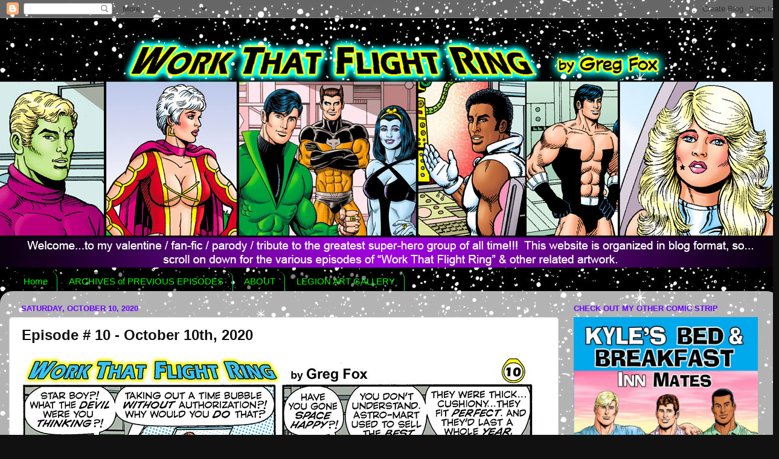

--- FILE ---
content_type: text/html; charset=UTF-8
request_url: https://workthatflightring.blogspot.com/2020/10/episode-10-october-10th-2020.html
body_size: 14896
content:
<!DOCTYPE html>
<html class='v2' dir='ltr' lang='en'>
<head>
<link href='https://www.blogger.com/static/v1/widgets/335934321-css_bundle_v2.css' rel='stylesheet' type='text/css'/>
<meta content='width=1100' name='viewport'/>
<meta content='text/html; charset=UTF-8' http-equiv='Content-Type'/>
<meta content='blogger' name='generator'/>
<link href='https://workthatflightring.blogspot.com/favicon.ico' rel='icon' type='image/x-icon'/>
<link href='https://workthatflightring.blogspot.com/2020/10/episode-10-october-10th-2020.html' rel='canonical'/>
<link rel="alternate" type="application/atom+xml" title="Work That Flight Ring - Atom" href="https://workthatflightring.blogspot.com/feeds/posts/default" />
<link rel="alternate" type="application/rss+xml" title="Work That Flight Ring - RSS" href="https://workthatflightring.blogspot.com/feeds/posts/default?alt=rss" />
<link rel="service.post" type="application/atom+xml" title="Work That Flight Ring - Atom" href="https://www.blogger.com/feeds/7481828015268494543/posts/default" />

<link rel="alternate" type="application/atom+xml" title="Work That Flight Ring - Atom" href="https://workthatflightring.blogspot.com/feeds/1291149602822765684/comments/default" />
<!--Can't find substitution for tag [blog.ieCssRetrofitLinks]-->
<link href='https://blogger.googleusercontent.com/img/b/R29vZ2xl/AVvXsEjPx0JEh9tIFD46aaTKuAHgUaBcKN41Gcik4Z5swhwPuATmtu0GDG4Am3xjx3py3ELFxUJw_PzBWgdfPHeYEjuMv5XwvwmNiL0DO__6rwbzYZLv3sOM69Jhs6LlBjGGxD_SDnxID-eQP6YV/s16000/WTFR-10-sfw42-NEW-WAY-A.jpg' rel='image_src'/>
<meta content='https://workthatflightring.blogspot.com/2020/10/episode-10-october-10th-2020.html' property='og:url'/>
<meta content='Episode # 10 - October 10th, 2020' property='og:title'/>
<meta content='      Check out the 3 links below.... for the Archives of Previous Episodes   to see all the previous episodes of Work That Flight Ring ... ...' property='og:description'/>
<meta content='https://blogger.googleusercontent.com/img/b/R29vZ2xl/AVvXsEjPx0JEh9tIFD46aaTKuAHgUaBcKN41Gcik4Z5swhwPuATmtu0GDG4Am3xjx3py3ELFxUJw_PzBWgdfPHeYEjuMv5XwvwmNiL0DO__6rwbzYZLv3sOM69Jhs6LlBjGGxD_SDnxID-eQP6YV/w1200-h630-p-k-no-nu/WTFR-10-sfw42-NEW-WAY-A.jpg' property='og:image'/>
<title>Work That Flight Ring: Episode # 10 - October 10th, 2020</title>
<style id='page-skin-1' type='text/css'><!--
/*-----------------------------------------------
Blogger Template Style
Name:     Picture Window
Designer: Blogger
URL:      www.blogger.com
----------------------------------------------- */
/* Content
----------------------------------------------- */
body {
font: normal normal 15px Arial, Tahoma, Helvetica, FreeSans, sans-serif;
color: #111111;
background: #111111 url(//4.bp.blogspot.com/-dErtKOPIKYM/WzLMrC7vcrI/AAAAAAAABuE/a0EkbwpBgmo7UiCNqHLC8we6NGZqKFL4wCK4BGAYYCw/s1600/PATTERN-SPACE-20pct-sfw20.jpg) repeat fixed top left;
}
html body .region-inner {
min-width: 0;
max-width: 100%;
width: auto;
}
.content-outer {
font-size: 90%;
}
a:link {
text-decoration:none;
color: #336699;
}
a:visited {
text-decoration:none;
color: #6699cc;
}
a:hover {
text-decoration:underline;
color: #33aaff;
}
.content-outer {
background: transparent none repeat scroll top left;
-moz-border-radius: 0;
-webkit-border-radius: 0;
-goog-ms-border-radius: 0;
border-radius: 0;
-moz-box-shadow: 0 0 0 rgba(0, 0, 0, .15);
-webkit-box-shadow: 0 0 0 rgba(0, 0, 0, .15);
-goog-ms-box-shadow: 0 0 0 rgba(0, 0, 0, .15);
box-shadow: 0 0 0 rgba(0, 0, 0, .15);
margin: 20px auto;
}
.content-inner {
padding: 0;
}
/* Header
----------------------------------------------- */
.header-outer {
background: #0081e5 none repeat-x scroll top left;
_background-image: none;
color: #ffffff;
-moz-border-radius: 0;
-webkit-border-radius: 0;
-goog-ms-border-radius: 0;
border-radius: 0;
}
.Header img, .Header #header-inner {
-moz-border-radius: 0;
-webkit-border-radius: 0;
-goog-ms-border-radius: 0;
border-radius: 0;
}
.header-inner .Header .titlewrapper,
.header-inner .Header .descriptionwrapper {
padding-left: 0;
padding-right: 0;
}
.Header h1 {
font: normal normal 36px Arial, Tahoma, Helvetica, FreeSans, sans-serif;
text-shadow: 1px 1px 3px rgba(0, 0, 0, 0.3);
}
.Header h1 a {
color: #ffffff;
}
.Header .description {
font-size: 130%;
}
/* Tabs
----------------------------------------------- */
.tabs-inner {
margin: .5em 20px 0;
padding: 0;
}
.tabs-inner .section {
margin: 0;
}
.tabs-inner .widget ul {
padding: 0;
background: rgba(0, 0, 0, 0) none repeat scroll bottom;
-moz-border-radius: 0;
-webkit-border-radius: 0;
-goog-ms-border-radius: 0;
border-radius: 0;
}
.tabs-inner .widget li {
border: none;
}
.tabs-inner .widget li a {
display: inline-block;
padding: .5em 1em;
margin-right: .25em;
color: #00ff00;
font: normal normal 15px Arial, Tahoma, Helvetica, FreeSans, sans-serif;
-moz-border-radius: 10px 10px 0 0;
-webkit-border-top-left-radius: 10px;
-webkit-border-top-right-radius: 10px;
-goog-ms-border-radius: 10px 10px 0 0;
border-radius: 10px 10px 0 0;
background: transparent url(https://resources.blogblog.com/blogblog/data/1kt/transparent/black50.png) repeat scroll top left;
border-right: 1px solid #00e563;
}
.tabs-inner .widget li:first-child a {
padding-left: 1.25em;
-moz-border-radius-topleft: 10px;
-moz-border-radius-bottomleft: 0;
-webkit-border-top-left-radius: 10px;
-webkit-border-bottom-left-radius: 0;
-goog-ms-border-top-left-radius: 10px;
-goog-ms-border-bottom-left-radius: 0;
border-top-left-radius: 10px;
border-bottom-left-radius: 0;
}
.tabs-inner .widget li.selected a,
.tabs-inner .widget li a:hover {
position: relative;
z-index: 1;
background: #9966cc url(https://resources.blogblog.com/blogblog/data/1kt/transparent/white80.png) repeat scroll bottom;
color: #6300e5;
-moz-box-shadow: 0 0 3px rgba(0, 0, 0, .15);
-webkit-box-shadow: 0 0 3px rgba(0, 0, 0, .15);
-goog-ms-box-shadow: 0 0 3px rgba(0, 0, 0, .15);
box-shadow: 0 0 3px rgba(0, 0, 0, .15);
}
/* Headings
----------------------------------------------- */
h2 {
font: bold normal 13px Arial, Tahoma, Helvetica, FreeSans, sans-serif;
text-transform: uppercase;
color: #6b00ff;
margin: .5em 0;
}
/* Main
----------------------------------------------- */
.main-outer {
background: transparent url(https://resources.blogblog.com/blogblog/data/1kt/transparent/white80.png) repeat scroll top left;
-moz-border-radius: 20px 20px 0 0;
-webkit-border-top-left-radius: 20px;
-webkit-border-top-right-radius: 20px;
-webkit-border-bottom-left-radius: 0;
-webkit-border-bottom-right-radius: 0;
-goog-ms-border-radius: 20px 20px 0 0;
border-radius: 20px 20px 0 0;
-moz-box-shadow: 0 1px 3px rgba(0, 0, 0, .15);
-webkit-box-shadow: 0 1px 3px rgba(0, 0, 0, .15);
-goog-ms-box-shadow: 0 1px 3px rgba(0, 0, 0, .15);
box-shadow: 0 1px 3px rgba(0, 0, 0, .15);
}
.main-inner {
padding: 15px 20px 20px;
}
.main-inner .column-center-inner {
padding: 0 0;
}
.main-inner .column-left-inner {
padding-left: 0;
}
.main-inner .column-right-inner {
padding-right: 0;
}
/* Posts
----------------------------------------------- */
h3.post-title {
margin: 0;
font: normal bold 24px Arial, Tahoma, Helvetica, FreeSans, sans-serif;
}
.comments h4 {
margin: 1em 0 0;
font: normal bold 24px Arial, Tahoma, Helvetica, FreeSans, sans-serif;
}
.date-header span {
color: #6b00ff;
}
.post-outer {
background-color: #ffffff;
border: solid 1px #dddddd;
-moz-border-radius: 5px;
-webkit-border-radius: 5px;
border-radius: 5px;
-goog-ms-border-radius: 5px;
padding: 15px 20px;
margin: 0 -20px 20px;
}
.post-body {
line-height: 1.4;
font-size: 110%;
position: relative;
}
.post-header {
margin: 0 0 1.5em;
color: #999999;
line-height: 1.6;
}
.post-footer {
margin: .5em 0 0;
color: #999999;
line-height: 1.6;
}
#blog-pager {
font-size: 140%
}
#comments .comment-author {
padding-top: 1.5em;
border-top: dashed 1px #ccc;
border-top: dashed 1px rgba(128, 128, 128, .5);
background-position: 0 1.5em;
}
#comments .comment-author:first-child {
padding-top: 0;
border-top: none;
}
.avatar-image-container {
margin: .2em 0 0;
}
/* Comments
----------------------------------------------- */
.comments .comments-content .icon.blog-author {
background-repeat: no-repeat;
background-image: url([data-uri]);
}
.comments .comments-content .loadmore a {
border-top: 1px solid #33aaff;
border-bottom: 1px solid #33aaff;
}
.comments .continue {
border-top: 2px solid #33aaff;
}
/* Widgets
----------------------------------------------- */
.widget ul, .widget #ArchiveList ul.flat {
padding: 0;
list-style: none;
}
.widget ul li, .widget #ArchiveList ul.flat li {
border-top: dashed 1px #ccc;
border-top: dashed 1px rgba(128, 128, 128, .5);
}
.widget ul li:first-child, .widget #ArchiveList ul.flat li:first-child {
border-top: none;
}
.widget .post-body ul {
list-style: disc;
}
.widget .post-body ul li {
border: none;
}
/* Footer
----------------------------------------------- */
.footer-outer {
color:#cccccc;
background: transparent url(https://resources.blogblog.com/blogblog/data/1kt/transparent/black50.png) repeat scroll top left;
-moz-border-radius: 0 0 20px 20px;
-webkit-border-top-left-radius: 0;
-webkit-border-top-right-radius: 0;
-webkit-border-bottom-left-radius: 20px;
-webkit-border-bottom-right-radius: 20px;
-goog-ms-border-radius: 0 0 20px 20px;
border-radius: 0 0 20px 20px;
-moz-box-shadow: 0 1px 3px rgba(0, 0, 0, .15);
-webkit-box-shadow: 0 1px 3px rgba(0, 0, 0, .15);
-goog-ms-box-shadow: 0 1px 3px rgba(0, 0, 0, .15);
box-shadow: 0 1px 3px rgba(0, 0, 0, .15);
}
.footer-inner {
padding: 10px 20px 20px;
}
.footer-outer a {
color: #99ccee;
}
.footer-outer a:visited {
color: #77aaee;
}
.footer-outer a:hover {
color: #33aaff;
}
.footer-outer .widget h2 {
color: #aaaaaa;
}
/* Mobile
----------------------------------------------- */
html body.mobile {
height: auto;
}
html body.mobile {
min-height: 480px;
background-size: 100% auto;
}
.mobile .body-fauxcolumn-outer {
background: transparent none repeat scroll top left;
}
html .mobile .mobile-date-outer, html .mobile .blog-pager {
border-bottom: none;
background: transparent url(https://resources.blogblog.com/blogblog/data/1kt/transparent/white80.png) repeat scroll top left;
margin-bottom: 10px;
}
.mobile .date-outer {
background: transparent url(https://resources.blogblog.com/blogblog/data/1kt/transparent/white80.png) repeat scroll top left;
}
.mobile .header-outer, .mobile .main-outer,
.mobile .post-outer, .mobile .footer-outer {
-moz-border-radius: 0;
-webkit-border-radius: 0;
-goog-ms-border-radius: 0;
border-radius: 0;
}
.mobile .content-outer,
.mobile .main-outer,
.mobile .post-outer {
background: inherit;
border: none;
}
.mobile .content-outer {
font-size: 100%;
}
.mobile-link-button {
background-color: #336699;
}
.mobile-link-button a:link, .mobile-link-button a:visited {
color: #ffffff;
}
.mobile-index-contents {
color: #111111;
}
.mobile .tabs-inner .PageList .widget-content {
background: #9966cc url(https://resources.blogblog.com/blogblog/data/1kt/transparent/white80.png) repeat scroll bottom;
color: #6300e5;
}
.mobile .tabs-inner .PageList .widget-content .pagelist-arrow {
border-left: 1px solid #00e563;
}

--></style>
<style id='template-skin-1' type='text/css'><!--
body {
min-width: 1290px;
}
.content-outer, .content-fauxcolumn-outer, .region-inner {
min-width: 1290px;
max-width: 1290px;
_width: 1290px;
}
.main-inner .columns {
padding-left: 0px;
padding-right: 350px;
}
.main-inner .fauxcolumn-center-outer {
left: 0px;
right: 350px;
/* IE6 does not respect left and right together */
_width: expression(this.parentNode.offsetWidth -
parseInt("0px") -
parseInt("350px") + 'px');
}
.main-inner .fauxcolumn-left-outer {
width: 0px;
}
.main-inner .fauxcolumn-right-outer {
width: 350px;
}
.main-inner .column-left-outer {
width: 0px;
right: 100%;
margin-left: -0px;
}
.main-inner .column-right-outer {
width: 350px;
margin-right: -350px;
}
#layout {
min-width: 0;
}
#layout .content-outer {
min-width: 0;
width: 800px;
}
#layout .region-inner {
min-width: 0;
width: auto;
}
body#layout div.add_widget {
padding: 8px;
}
body#layout div.add_widget a {
margin-left: 32px;
}
--></style>
<style>
    body {background-image:url(\/\/4.bp.blogspot.com\/-dErtKOPIKYM\/WzLMrC7vcrI\/AAAAAAAABuE\/a0EkbwpBgmo7UiCNqHLC8we6NGZqKFL4wCK4BGAYYCw\/s1600\/PATTERN-SPACE-20pct-sfw20.jpg);}
    
@media (max-width: 200px) { body {background-image:url(\/\/4.bp.blogspot.com\/-dErtKOPIKYM\/WzLMrC7vcrI\/AAAAAAAABuE\/a0EkbwpBgmo7UiCNqHLC8we6NGZqKFL4wCK4BGAYYCw\/w200\/PATTERN-SPACE-20pct-sfw20.jpg);}}
@media (max-width: 400px) and (min-width: 201px) { body {background-image:url(\/\/4.bp.blogspot.com\/-dErtKOPIKYM\/WzLMrC7vcrI\/AAAAAAAABuE\/a0EkbwpBgmo7UiCNqHLC8we6NGZqKFL4wCK4BGAYYCw\/w400\/PATTERN-SPACE-20pct-sfw20.jpg);}}
@media (max-width: 800px) and (min-width: 401px) { body {background-image:url(\/\/4.bp.blogspot.com\/-dErtKOPIKYM\/WzLMrC7vcrI\/AAAAAAAABuE\/a0EkbwpBgmo7UiCNqHLC8we6NGZqKFL4wCK4BGAYYCw\/w800\/PATTERN-SPACE-20pct-sfw20.jpg);}}
@media (max-width: 1200px) and (min-width: 801px) { body {background-image:url(\/\/4.bp.blogspot.com\/-dErtKOPIKYM\/WzLMrC7vcrI\/AAAAAAAABuE\/a0EkbwpBgmo7UiCNqHLC8we6NGZqKFL4wCK4BGAYYCw\/w1200\/PATTERN-SPACE-20pct-sfw20.jpg);}}
/* Last tag covers anything over one higher than the previous max-size cap. */
@media (min-width: 1201px) { body {background-image:url(\/\/4.bp.blogspot.com\/-dErtKOPIKYM\/WzLMrC7vcrI\/AAAAAAAABuE\/a0EkbwpBgmo7UiCNqHLC8we6NGZqKFL4wCK4BGAYYCw\/w1600\/PATTERN-SPACE-20pct-sfw20.jpg);}}
  </style>
<link href='https://www.blogger.com/dyn-css/authorization.css?targetBlogID=7481828015268494543&amp;zx=f8f93464-8ab7-48af-9b9a-022f73ede79f' media='none' onload='if(media!=&#39;all&#39;)media=&#39;all&#39;' rel='stylesheet'/><noscript><link href='https://www.blogger.com/dyn-css/authorization.css?targetBlogID=7481828015268494543&amp;zx=f8f93464-8ab7-48af-9b9a-022f73ede79f' rel='stylesheet'/></noscript>
<meta name='google-adsense-platform-account' content='ca-host-pub-1556223355139109'/>
<meta name='google-adsense-platform-domain' content='blogspot.com'/>

</head>
<body class='loading variant-open'>
<div class='navbar section' id='navbar' name='Navbar'><div class='widget Navbar' data-version='1' id='Navbar1'><script type="text/javascript">
    function setAttributeOnload(object, attribute, val) {
      if(window.addEventListener) {
        window.addEventListener('load',
          function(){ object[attribute] = val; }, false);
      } else {
        window.attachEvent('onload', function(){ object[attribute] = val; });
      }
    }
  </script>
<div id="navbar-iframe-container"></div>
<script type="text/javascript" src="https://apis.google.com/js/platform.js"></script>
<script type="text/javascript">
      gapi.load("gapi.iframes:gapi.iframes.style.bubble", function() {
        if (gapi.iframes && gapi.iframes.getContext) {
          gapi.iframes.getContext().openChild({
              url: 'https://www.blogger.com/navbar/7481828015268494543?po\x3d1291149602822765684\x26origin\x3dhttps://workthatflightring.blogspot.com',
              where: document.getElementById("navbar-iframe-container"),
              id: "navbar-iframe"
          });
        }
      });
    </script><script type="text/javascript">
(function() {
var script = document.createElement('script');
script.type = 'text/javascript';
script.src = '//pagead2.googlesyndication.com/pagead/js/google_top_exp.js';
var head = document.getElementsByTagName('head')[0];
if (head) {
head.appendChild(script);
}})();
</script>
</div></div>
<div class='body-fauxcolumns'>
<div class='fauxcolumn-outer body-fauxcolumn-outer'>
<div class='cap-top'>
<div class='cap-left'></div>
<div class='cap-right'></div>
</div>
<div class='fauxborder-left'>
<div class='fauxborder-right'></div>
<div class='fauxcolumn-inner'>
</div>
</div>
<div class='cap-bottom'>
<div class='cap-left'></div>
<div class='cap-right'></div>
</div>
</div>
</div>
<div class='content'>
<div class='content-fauxcolumns'>
<div class='fauxcolumn-outer content-fauxcolumn-outer'>
<div class='cap-top'>
<div class='cap-left'></div>
<div class='cap-right'></div>
</div>
<div class='fauxborder-left'>
<div class='fauxborder-right'></div>
<div class='fauxcolumn-inner'>
</div>
</div>
<div class='cap-bottom'>
<div class='cap-left'></div>
<div class='cap-right'></div>
</div>
</div>
</div>
<div class='content-outer'>
<div class='content-cap-top cap-top'>
<div class='cap-left'></div>
<div class='cap-right'></div>
</div>
<div class='fauxborder-left content-fauxborder-left'>
<div class='fauxborder-right content-fauxborder-right'></div>
<div class='content-inner'>
<header>
<div class='header-outer'>
<div class='header-cap-top cap-top'>
<div class='cap-left'></div>
<div class='cap-right'></div>
</div>
<div class='fauxborder-left header-fauxborder-left'>
<div class='fauxborder-right header-fauxborder-right'></div>
<div class='region-inner header-inner'>
<div class='header section' id='header' name='Header'><div class='widget Header' data-version='1' id='Header1'>
<div id='header-inner'>
<a href='https://workthatflightring.blogspot.com/' style='display: block'>
<img alt='Work That Flight Ring' height='393px; ' id='Header1_headerimg' src='https://blogger.googleusercontent.com/img/b/R29vZ2xl/AVvXsEjcJ4TWLyPSXjSDgGsTqFDMX8tGKaUHFcaVSzz_ReFhTkAKbvdnRVvE9bMU17KNHAOPh7aTqbx74xVpw52BjxEkUdJPY7R7YTQpkkjXUTG-OJIVbBnKlWni3K-Zqcp0HQe6dl9CQHlzJigB/s1600/WTFR-BlogBanner-2018-SUMMER-2-ALT-B--SFW61.jpg' style='display: block' width='1290px; '/>
</a>
</div>
</div></div>
</div>
</div>
<div class='header-cap-bottom cap-bottom'>
<div class='cap-left'></div>
<div class='cap-right'></div>
</div>
</div>
</header>
<div class='tabs-outer'>
<div class='tabs-cap-top cap-top'>
<div class='cap-left'></div>
<div class='cap-right'></div>
</div>
<div class='fauxborder-left tabs-fauxborder-left'>
<div class='fauxborder-right tabs-fauxborder-right'></div>
<div class='region-inner tabs-inner'>
<div class='tabs section' id='crosscol' name='Cross-Column'><div class='widget PageList' data-version='1' id='PageList1'>
<h2>Pages</h2>
<div class='widget-content'>
<ul>
<li>
<a href='https://workthatflightring.blogspot.com/'>Home</a>
</li>
<li>
<a href='https://workthatflightring.blogspot.com/p/archives-of-previous-episodes.html'>ARCHIVES of PREVIOUS EPISODES</a>
</li>
<li>
<a href='https://workthatflightring.blogspot.com/p/about.html'>ABOUT</a>
</li>
<li>
<a href='https://workthatflightring.blogspot.com/p/legion-art-gallery.html'>LEGION ART GALLERY</a>
</li>
</ul>
<div class='clear'></div>
</div>
</div></div>
<div class='tabs no-items section' id='crosscol-overflow' name='Cross-Column 2'></div>
</div>
</div>
<div class='tabs-cap-bottom cap-bottom'>
<div class='cap-left'></div>
<div class='cap-right'></div>
</div>
</div>
<div class='main-outer'>
<div class='main-cap-top cap-top'>
<div class='cap-left'></div>
<div class='cap-right'></div>
</div>
<div class='fauxborder-left main-fauxborder-left'>
<div class='fauxborder-right main-fauxborder-right'></div>
<div class='region-inner main-inner'>
<div class='columns fauxcolumns'>
<div class='fauxcolumn-outer fauxcolumn-center-outer'>
<div class='cap-top'>
<div class='cap-left'></div>
<div class='cap-right'></div>
</div>
<div class='fauxborder-left'>
<div class='fauxborder-right'></div>
<div class='fauxcolumn-inner'>
</div>
</div>
<div class='cap-bottom'>
<div class='cap-left'></div>
<div class='cap-right'></div>
</div>
</div>
<div class='fauxcolumn-outer fauxcolumn-left-outer'>
<div class='cap-top'>
<div class='cap-left'></div>
<div class='cap-right'></div>
</div>
<div class='fauxborder-left'>
<div class='fauxborder-right'></div>
<div class='fauxcolumn-inner'>
</div>
</div>
<div class='cap-bottom'>
<div class='cap-left'></div>
<div class='cap-right'></div>
</div>
</div>
<div class='fauxcolumn-outer fauxcolumn-right-outer'>
<div class='cap-top'>
<div class='cap-left'></div>
<div class='cap-right'></div>
</div>
<div class='fauxborder-left'>
<div class='fauxborder-right'></div>
<div class='fauxcolumn-inner'>
</div>
</div>
<div class='cap-bottom'>
<div class='cap-left'></div>
<div class='cap-right'></div>
</div>
</div>
<!-- corrects IE6 width calculation -->
<div class='columns-inner'>
<div class='column-center-outer'>
<div class='column-center-inner'>
<div class='main section' id='main' name='Main'><div class='widget Blog' data-version='1' id='Blog1'>
<div class='blog-posts hfeed'>

          <div class="date-outer">
        
<h2 class='date-header'><span>Saturday, October 10, 2020</span></h2>

          <div class="date-posts">
        
<div class='post-outer'>
<div class='post hentry uncustomized-post-template' itemprop='blogPost' itemscope='itemscope' itemtype='http://schema.org/BlogPosting'>
<meta content='https://blogger.googleusercontent.com/img/b/R29vZ2xl/AVvXsEjPx0JEh9tIFD46aaTKuAHgUaBcKN41Gcik4Z5swhwPuATmtu0GDG4Am3xjx3py3ELFxUJw_PzBWgdfPHeYEjuMv5XwvwmNiL0DO__6rwbzYZLv3sOM69Jhs6LlBjGGxD_SDnxID-eQP6YV/s16000/WTFR-10-sfw42-NEW-WAY-A.jpg' itemprop='image_url'/>
<meta content='7481828015268494543' itemprop='blogId'/>
<meta content='1291149602822765684' itemprop='postId'/>
<a name='1291149602822765684'></a>
<h3 class='post-title entry-title' itemprop='name'>
Episode # 10 - October 10th, 2020
</h3>
<div class='post-header'>
<div class='post-header-line-1'></div>
</div>
<div class='post-body entry-content' id='post-body-1291149602822765684' itemprop='description articleBody'>
<div class="separator" style="clear: both; text-align: center;">
</div>
<div class="separator" style="clear: both; text-align: center;">
</div>
<div class="separator" style="clear: both; text-align: center;">
</div>
<div class="separator" style="clear: both; text-align: center;"><a href="https://blogger.googleusercontent.com/img/b/R29vZ2xl/AVvXsEjPx0JEh9tIFD46aaTKuAHgUaBcKN41Gcik4Z5swhwPuATmtu0GDG4Am3xjx3py3ELFxUJw_PzBWgdfPHeYEjuMv5XwvwmNiL0DO__6rwbzYZLv3sOM69Jhs6LlBjGGxD_SDnxID-eQP6YV/s1349/WTFR-10-sfw42-NEW-WAY-A.jpg" imageanchor="1" style="clear: left; float: left; margin-bottom: 1em; margin-right: 1em;"><img border="0" data-original-height="1349" data-original-width="847" src="https://blogger.googleusercontent.com/img/b/R29vZ2xl/AVvXsEjPx0JEh9tIFD46aaTKuAHgUaBcKN41Gcik4Z5swhwPuATmtu0GDG4Am3xjx3py3ELFxUJw_PzBWgdfPHeYEjuMv5XwvwmNiL0DO__6rwbzYZLv3sOM69Jhs6LlBjGGxD_SDnxID-eQP6YV/s16000/WTFR-10-sfw42-NEW-WAY-A.jpg" /></a></div><div class="separator" style="clear: both; text-align: center;"><span style="text-align: left;">Check out the 3 links below.... for the </span><b style="text-align: left;"><a href="https://workthatflightring.blogspot.com/p/archives-of-previous-episodes.html" target="_blank">Archives of Previous Episodes</a>&nbsp;</b><span style="text-align: left;">to see all the previous episodes of </span><b style="text-align: left;">Work That Flight Ring</b><span style="text-align: left;">... for my main comic strip&nbsp;</span><b style="text-align: left;"><a href="http://www.kylecomics.com/" target="_blank">Kyle's Bed &amp; Breakfast</a>&nbsp;</b><span style="text-align: left;">....and for </span><a href="http://www.gregfox.net" style="text-align: left;" target="_blank"><b>The Art of Greg Fox page</b></a><span style="text-align: left;">, which features galleries of my art for sale as well as info on getting commissioned work done!&nbsp;</span><span style="text-align: right;">Also, please like the&nbsp;<b>Work That Flight Ring</b>&nbsp;</span><b style="text-align: right;"><a href="https://www.facebook.com/WorkThatFlightRing/" target="_blank">Facebook Page</a>&nbsp;</b><span style="text-align: right;">so you can be kept up to date&nbsp;</span><span style="text-align: right;">when new episodes &amp; other&nbsp;</span><span style="text-align: right;">fun things are posted here!</span></div><div class="separator" style="clear: both; text-align: center;"><a href="http://www.gregfox.net" style="clear: right; display: inline; float: right; margin-bottom: 1em; margin-left: 1em;" target="_blank"><img border="0" data-original-height="1132" data-original-width="848" height="320" src="https://blogger.googleusercontent.com/img/b/R29vZ2xl/AVvXsEj5caz7MxqfuVzW3M6PuvhzQiFj4MTEYs_BgfeIVxltmWMgyHR_WBAQBhtSb6Y7H8s1EFt9MQuOjzAnYkMXtEUF6tu3iGRl1HKKabgV-zXMNBPwIy0OpUV3wl3_1kh5BvSNw06eS59xMvog/w240-h320/ArtOfGregFox-BANNER-OCT-2020-sfw80.jpg" width="240" /></a><a href="https://workthatflightring.blogspot.com/p/archives-of-previous-episodes.html" style="clear: left; display: inline; float: left; margin-bottom: 1em; margin-right: 1em;" target="_blank"><img border="0" data-original-height="597" data-original-width="587" height="320" src="https://blogger.googleusercontent.com/img/b/R29vZ2xl/AVvXsEiAHnWNVHPDJA_FcAjQRDJwNIsQXA6qxP1DHNTOf1atWsfYN3FtmMa9KRy1hczZO9tUWhnnBHHAJU9SsBTD3eR-1u8QTwgKJ1zGp6qtkvXDS2_HyGE-NuHKJBInCqDUs2n3rnXljGEHPY97/w314-h320/WTFR-ARCHIVES-BANNER-67-pct-sfw80.jpg" width="314" /></a>&nbsp;<a href="http://www.kylecomics.com" target="_blank"><img border="0" data-original-height="844" data-original-width="648" height="320" src="https://blogger.googleusercontent.com/img/b/R29vZ2xl/AVvXsEhLS9YIACrvtm5-11LK1NsDx2uMI2ZNDu36Jn6GSxmfXzIwTcd7GQOJRiADQoRaJjHfV43Equuj_jhDocxkIVRofJJ4VOqYJfvW9R7Hqc17dqCf4baSYh3MRY3r6io9ZhNWfprZDni2eMnf/w245-h320/KB5-COVER-FRONT-TR-25pct-sfw80.jpg" width="245" /></a>&nbsp;&nbsp; &nbsp;</div>
<div style='clear: both;'></div>
</div>
<div class='post-footer'>
<div class='post-footer-line post-footer-line-1'>
<span class='post-author vcard'>
Posted by
<span class='fn' itemprop='author' itemscope='itemscope' itemtype='http://schema.org/Person'>
<meta content='https://www.blogger.com/profile/12288733305330629247' itemprop='url'/>
<a class='g-profile' href='https://www.blogger.com/profile/12288733305330629247' rel='author' title='author profile'>
<span itemprop='name'>Greg Fox</span>
</a>
</span>
</span>
<span class='post-timestamp'>
at
<meta content='https://workthatflightring.blogspot.com/2020/10/episode-10-october-10th-2020.html' itemprop='url'/>
<a class='timestamp-link' href='https://workthatflightring.blogspot.com/2020/10/episode-10-october-10th-2020.html' rel='bookmark' title='permanent link'><abbr class='published' itemprop='datePublished' title='2020-10-10T10:00:00-04:00'>10:00&#8239;AM</abbr></a>
</span>
<span class='post-comment-link'>
</span>
<span class='post-icons'>
<span class='item-control blog-admin pid-1730441971'>
<a href='https://www.blogger.com/post-edit.g?blogID=7481828015268494543&postID=1291149602822765684&from=pencil' title='Edit Post'>
<img alt='' class='icon-action' height='18' src='https://resources.blogblog.com/img/icon18_edit_allbkg.gif' width='18'/>
</a>
</span>
</span>
<div class='post-share-buttons goog-inline-block'>
<a class='goog-inline-block share-button sb-email' href='https://www.blogger.com/share-post.g?blogID=7481828015268494543&postID=1291149602822765684&target=email' target='_blank' title='Email This'><span class='share-button-link-text'>Email This</span></a><a class='goog-inline-block share-button sb-blog' href='https://www.blogger.com/share-post.g?blogID=7481828015268494543&postID=1291149602822765684&target=blog' onclick='window.open(this.href, "_blank", "height=270,width=475"); return false;' target='_blank' title='BlogThis!'><span class='share-button-link-text'>BlogThis!</span></a><a class='goog-inline-block share-button sb-twitter' href='https://www.blogger.com/share-post.g?blogID=7481828015268494543&postID=1291149602822765684&target=twitter' target='_blank' title='Share to X'><span class='share-button-link-text'>Share to X</span></a><a class='goog-inline-block share-button sb-facebook' href='https://www.blogger.com/share-post.g?blogID=7481828015268494543&postID=1291149602822765684&target=facebook' onclick='window.open(this.href, "_blank", "height=430,width=640"); return false;' target='_blank' title='Share to Facebook'><span class='share-button-link-text'>Share to Facebook</span></a><a class='goog-inline-block share-button sb-pinterest' href='https://www.blogger.com/share-post.g?blogID=7481828015268494543&postID=1291149602822765684&target=pinterest' target='_blank' title='Share to Pinterest'><span class='share-button-link-text'>Share to Pinterest</span></a>
</div>
</div>
<div class='post-footer-line post-footer-line-2'>
<span class='post-labels'>
</span>
</div>
<div class='post-footer-line post-footer-line-3'>
<span class='post-location'>
</span>
</div>
</div>
</div>
<div class='comments' id='comments'>
<a name='comments'></a>
<h4>13 comments:</h4>
<div id='Blog1_comments-block-wrapper'>
<dl class='avatar-comment-indent' id='comments-block'>
<dt class='comment-author ' id='c7578113230129881753'>
<a name='c7578113230129881753'></a>
<div class="avatar-image-container avatar-stock"><span dir="ltr"><a href="https://www.blogger.com/profile/03267741943240624466" target="" rel="nofollow" onclick="" class="avatar-hovercard" id="av-7578113230129881753-03267741943240624466"><img src="//www.blogger.com/img/blogger_logo_round_35.png" width="35" height="35" alt="" title="davidblack60@gmail.com">

</a></span></div>
<a href='https://www.blogger.com/profile/03267741943240624466' rel='nofollow'>davidblack60@gmail.com</a>
said...
</dt>
<dd class='comment-body' id='Blog1_cmt-7578113230129881753'>
<p>
really cute - 
</p>
</dd>
<dd class='comment-footer'>
<span class='comment-timestamp'>
<a href='https://workthatflightring.blogspot.com/2020/10/episode-10-october-10th-2020.html?showComment=1602364004703#c7578113230129881753' title='comment permalink'>
October 10, 2020 at 5:06&#8239;PM
</a>
<span class='item-control blog-admin pid-786275365'>
<a class='comment-delete' href='https://www.blogger.com/comment/delete/7481828015268494543/7578113230129881753' title='Delete Comment'>
<img src='https://resources.blogblog.com/img/icon_delete13.gif'/>
</a>
</span>
</span>
</dd>
<dt class='comment-author ' id='c678397048511037598'>
<a name='c678397048511037598'></a>
<div class="avatar-image-container avatar-stock"><span dir="ltr"><a href="https://www.blogger.com/profile/04761736346015982856" target="" rel="nofollow" onclick="" class="avatar-hovercard" id="av-678397048511037598-04761736346015982856"><img src="//www.blogger.com/img/blogger_logo_round_35.png" width="35" height="35" alt="" title="jjt">

</a></span></div>
<a href='https://www.blogger.com/profile/04761736346015982856' rel='nofollow'>jjt</a>
said...
</dt>
<dd class='comment-body' id='Blog1_cmt-678397048511037598'>
<p>
OK, they are so gay, Nura aside.<br />
</p>
</dd>
<dd class='comment-footer'>
<span class='comment-timestamp'>
<a href='https://workthatflightring.blogspot.com/2020/10/episode-10-october-10th-2020.html?showComment=1602371066358#c678397048511037598' title='comment permalink'>
October 10, 2020 at 7:04&#8239;PM
</a>
<span class='item-control blog-admin pid-851855655'>
<a class='comment-delete' href='https://www.blogger.com/comment/delete/7481828015268494543/678397048511037598' title='Delete Comment'>
<img src='https://resources.blogblog.com/img/icon_delete13.gif'/>
</a>
</span>
</span>
</dd>
<dt class='comment-author ' id='c6601202360049863591'>
<a name='c6601202360049863591'></a>
<div class="avatar-image-container vcard"><span dir="ltr"><a href="https://www.blogger.com/profile/08155794280902157452" target="" rel="nofollow" onclick="" class="avatar-hovercard" id="av-6601202360049863591-08155794280902157452"><img src="https://resources.blogblog.com/img/blank.gif" width="35" height="35" class="delayLoad" style="display: none;" longdesc="//blogger.googleusercontent.com/img/b/R29vZ2xl/AVvXsEj8rOHe_FjVkiNRPwxbKlaY9tPXfysWCGwBk1TRB2W132hZSLYhed8PC-jUZMpcA3eCTFqAxtvh7v6n5smv6spI2GNj2SZlckI5SL3_c8VrEHsUjVQ9mhLuCG0RznSHp9I/s45-c/Attachment-1.jpeg" alt="" title="Behrmark">

<noscript><img src="//blogger.googleusercontent.com/img/b/R29vZ2xl/AVvXsEj8rOHe_FjVkiNRPwxbKlaY9tPXfysWCGwBk1TRB2W132hZSLYhed8PC-jUZMpcA3eCTFqAxtvh7v6n5smv6spI2GNj2SZlckI5SL3_c8VrEHsUjVQ9mhLuCG0RznSHp9I/s45-c/Attachment-1.jpeg" width="35" height="35" class="photo" alt=""></noscript></a></span></div>
<a href='https://www.blogger.com/profile/08155794280902157452' rel='nofollow'>Behrmark</a>
said...
</dt>
<dd class='comment-body' id='Blog1_cmt-6601202360049863591'>
<p>
This totally made me smile! Cosmic Boy is my favorite Legionnaire and Star Boy (where&#39;s the bearded face?) was always so freaking HOT! <br /><br />Long Live the Legion!
</p>
</dd>
<dd class='comment-footer'>
<span class='comment-timestamp'>
<a href='https://workthatflightring.blogspot.com/2020/10/episode-10-october-10th-2020.html?showComment=1602548796220#c6601202360049863591' title='comment permalink'>
October 12, 2020 at 8:26&#8239;PM
</a>
<span class='item-control blog-admin pid-436549725'>
<a class='comment-delete' href='https://www.blogger.com/comment/delete/7481828015268494543/6601202360049863591' title='Delete Comment'>
<img src='https://resources.blogblog.com/img/icon_delete13.gif'/>
</a>
</span>
</span>
</dd>
<dt class='comment-author ' id='c5626977975849433382'>
<a name='c5626977975849433382'></a>
<div class="avatar-image-container vcard"><span dir="ltr"><a href="https://www.blogger.com/profile/04241451413407734713" target="" rel="nofollow" onclick="" class="avatar-hovercard" id="av-5626977975849433382-04241451413407734713"><img src="https://resources.blogblog.com/img/blank.gif" width="35" height="35" class="delayLoad" style="display: none;" longdesc="//blogger.googleusercontent.com/img/b/R29vZ2xl/AVvXsEgcIAD7QBmyH_myUpZ2T52sGC5Ni6UFVi3mVesIwn41Q-UuqHEtiQZfthfntQBHaFOuiYheZm42IrXG5KyKUfmn9L18fpSeQLIbiUYP1lQh7BKYUlRB3UPQtbdpDq71ykY/s45-c/Timber+Wolf+%26+Star+Boy.jpg" alt="" title="Nightwingcowboy">

<noscript><img src="//blogger.googleusercontent.com/img/b/R29vZ2xl/AVvXsEgcIAD7QBmyH_myUpZ2T52sGC5Ni6UFVi3mVesIwn41Q-UuqHEtiQZfthfntQBHaFOuiYheZm42IrXG5KyKUfmn9L18fpSeQLIbiUYP1lQh7BKYUlRB3UPQtbdpDq71ykY/s45-c/Timber+Wolf+%26+Star+Boy.jpg" width="35" height="35" class="photo" alt=""></noscript></a></span></div>
<a href='https://www.blogger.com/profile/04241451413407734713' rel='nofollow'>Nightwingcowboy</a>
said...
</dt>
<dd class='comment-body' id='Blog1_cmt-5626977975849433382'>
<p>
GOD!  How I love your drawings, comedy and the Legion I grew up with.  Timber Wolf was my favorite, I had the hots for Ultra Boy and my husband resembles Thom/Star Boy with &amp; without the beard.  Thank you for bringing back happy memories and creating new ones.  Long Live the Legion!
</p>
</dd>
<dd class='comment-footer'>
<span class='comment-timestamp'>
<a href='https://workthatflightring.blogspot.com/2020/10/episode-10-october-10th-2020.html?showComment=1602961950333#c5626977975849433382' title='comment permalink'>
October 17, 2020 at 3:12&#8239;PM
</a>
<span class='item-control blog-admin pid-1493167423'>
<a class='comment-delete' href='https://www.blogger.com/comment/delete/7481828015268494543/5626977975849433382' title='Delete Comment'>
<img src='https://resources.blogblog.com/img/icon_delete13.gif'/>
</a>
</span>
</span>
</dd>
<dt class='comment-author ' id='c5122394985122205417'>
<a name='c5122394985122205417'></a>
<div class="avatar-image-container avatar-stock"><span dir="ltr"><a href="https://www.blogger.com/profile/13672534478192894569" target="" rel="nofollow" onclick="" class="avatar-hovercard" id="av-5122394985122205417-13672534478192894569"><img src="//www.blogger.com/img/blogger_logo_round_35.png" width="35" height="35" alt="" title="ajmiz827">

</a></span></div>
<a href='https://www.blogger.com/profile/13672534478192894569' rel='nofollow'>ajmiz827</a>
said...
</dt>
<dd class='comment-body' id='Blog1_cmt-5122394985122205417'>
<p>
I love this strip! This era of the Legion was the BEST! Not like what DC is putting out now. So sad that such a great team has been bastardized the way it has been.
</p>
</dd>
<dd class='comment-footer'>
<span class='comment-timestamp'>
<a href='https://workthatflightring.blogspot.com/2020/10/episode-10-october-10th-2020.html?showComment=1603461967975#c5122394985122205417' title='comment permalink'>
October 23, 2020 at 10:06&#8239;AM
</a>
<span class='item-control blog-admin pid-396626628'>
<a class='comment-delete' href='https://www.blogger.com/comment/delete/7481828015268494543/5122394985122205417' title='Delete Comment'>
<img src='https://resources.blogblog.com/img/icon_delete13.gif'/>
</a>
</span>
</span>
</dd>
<dt class='comment-author ' id='c6235964117728176117'>
<a name='c6235964117728176117'></a>
<div class="avatar-image-container avatar-stock"><span dir="ltr"><a href="https://www.blogger.com/profile/00366401552672371291" target="" rel="nofollow" onclick="" class="avatar-hovercard" id="av-6235964117728176117-00366401552672371291"><img src="//www.blogger.com/img/blogger_logo_round_35.png" width="35" height="35" alt="" title="Alton">

</a></span></div>
<a href='https://www.blogger.com/profile/00366401552672371291' rel='nofollow'>Alton</a>
said...
</dt>
<dd class='comment-body' id='Blog1_cmt-6235964117728176117'>
<p>
I like how Thom had his bribe all ready to go the minute he got back...no other reason for him to notice the price of quantum hair-removal treatments! And while Cos&#39; hairless chest is well-documented, I still find it odd... Night Girl always struck me as being cool with a furry man.
</p>
</dd>
<dd class='comment-footer'>
<span class='comment-timestamp'>
<a href='https://workthatflightring.blogspot.com/2020/10/episode-10-october-10th-2020.html?showComment=1607643393569#c6235964117728176117' title='comment permalink'>
December 10, 2020 at 6:36&#8239;PM
</a>
<span class='item-control blog-admin pid-31311109'>
<a class='comment-delete' href='https://www.blogger.com/comment/delete/7481828015268494543/6235964117728176117' title='Delete Comment'>
<img src='https://resources.blogblog.com/img/icon_delete13.gif'/>
</a>
</span>
</span>
</dd>
<dt class='comment-author ' id='c7376087619405866995'>
<a name='c7376087619405866995'></a>
<div class="avatar-image-container avatar-stock"><span dir="ltr"><a href="https://www.blogger.com/profile/10383829019822291690" target="" rel="nofollow" onclick="" class="avatar-hovercard" id="av-7376087619405866995-10383829019822291690"><img src="//www.blogger.com/img/blogger_logo_round_35.png" width="35" height="35" alt="" title="ForPrice">

</a></span></div>
<a href='https://www.blogger.com/profile/10383829019822291690' rel='nofollow'>ForPrice</a>
said...
</dt>
<dd class='comment-body' id='Blog1_cmt-7376087619405866995'>
<p>
I was wondering why this comic strip suddenly disappeared from the B &#39;n&#39; B runs. I&#39;d been missing months of reading these episodes. It&#39;s also interesting to observe that most of the dark-haired male characters resemble Price in one form or another, particularly Rokk-O and Chemical King
</p>
</dd>
<dd class='comment-footer'>
<span class='comment-timestamp'>
<a href='https://workthatflightring.blogspot.com/2020/10/episode-10-october-10th-2020.html?showComment=1610499131996#c7376087619405866995' title='comment permalink'>
January 12, 2021 at 7:52&#8239;PM
</a>
<span class='item-control blog-admin pid-556318632'>
<a class='comment-delete' href='https://www.blogger.com/comment/delete/7481828015268494543/7376087619405866995' title='Delete Comment'>
<img src='https://resources.blogblog.com/img/icon_delete13.gif'/>
</a>
</span>
</span>
</dd>
<dt class='comment-author blog-author' id='c1823157886709084480'>
<a name='c1823157886709084480'></a>
<div class="avatar-image-container avatar-stock"><span dir="ltr"><a href="https://www.blogger.com/profile/12288733305330629247" target="" rel="nofollow" onclick="" class="avatar-hovercard" id="av-1823157886709084480-12288733305330629247"><img src="//www.blogger.com/img/blogger_logo_round_35.png" width="35" height="35" alt="" title="Greg Fox">

</a></span></div>
<a href='https://www.blogger.com/profile/12288733305330629247' rel='nofollow'>Greg Fox</a>
said...
</dt>
<dd class='comment-body' id='Blog1_cmt-1823157886709084480'>
<p>
@ForPrice: to answer your question, when I first started posting these episodes, there was no &quot;Work That Flight Ring&quot; website yet created, so I posted them on my &quot;Kyle&#39;s Bed &amp; Breakfast&quot; website. After about 3 or 4 episodes, I realized they needed their own website, so here it is!<br /><br />P.S. Yes, Cosmic Boy and Price certainly DO have more than a passing resemblance. In fact, Price dressed up as Cosmic Boy for the B&amp;B Legion costume party!
</p>
</dd>
<dd class='comment-footer'>
<span class='comment-timestamp'>
<a href='https://workthatflightring.blogspot.com/2020/10/episode-10-october-10th-2020.html?showComment=1611184158852#c1823157886709084480' title='comment permalink'>
January 20, 2021 at 6:09&#8239;PM
</a>
<span class='item-control blog-admin pid-1730441971'>
<a class='comment-delete' href='https://www.blogger.com/comment/delete/7481828015268494543/1823157886709084480' title='Delete Comment'>
<img src='https://resources.blogblog.com/img/icon_delete13.gif'/>
</a>
</span>
</span>
</dd>
<dt class='comment-author ' id='c6894043109629367818'>
<a name='c6894043109629367818'></a>
<div class="avatar-image-container avatar-stock"><span dir="ltr"><a href="https://www.blogger.com/profile/08057907169255642519" target="" rel="nofollow" onclick="" class="avatar-hovercard" id="av-6894043109629367818-08057907169255642519"><img src="//www.blogger.com/img/blogger_logo_round_35.png" width="35" height="35" alt="" title="Michael C.">

</a></span></div>
<a href='https://www.blogger.com/profile/08057907169255642519' rel='nofollow'>Michael C.</a>
said...
</dt>
<dd class='comment-body' id='Blog1_cmt-6894043109629367818'>
<p>
I love these strips so much, and this one addressed an issue I&#39;ve been thinking about ever seeing you do Rokk in that costume the first time. I was going to say how great it would be to see how he&#39;d look if he let his body hair grow. That would be pretty damn hot...
</p>
</dd>
<dd class='comment-footer'>
<span class='comment-timestamp'>
<a href='https://workthatflightring.blogspot.com/2020/10/episode-10-october-10th-2020.html?showComment=1644838651200#c6894043109629367818' title='comment permalink'>
February 14, 2022 at 6:37&#8239;AM
</a>
<span class='item-control blog-admin pid-964787170'>
<a class='comment-delete' href='https://www.blogger.com/comment/delete/7481828015268494543/6894043109629367818' title='Delete Comment'>
<img src='https://resources.blogblog.com/img/icon_delete13.gif'/>
</a>
</span>
</span>
</dd>
<dt class='comment-author ' id='c2748570877495347852'>
<a name='c2748570877495347852'></a>
<div class="avatar-image-container vcard"><span dir="ltr"><a href="https://www.blogger.com/profile/04241451413407734713" target="" rel="nofollow" onclick="" class="avatar-hovercard" id="av-2748570877495347852-04241451413407734713"><img src="https://resources.blogblog.com/img/blank.gif" width="35" height="35" class="delayLoad" style="display: none;" longdesc="//blogger.googleusercontent.com/img/b/R29vZ2xl/AVvXsEgcIAD7QBmyH_myUpZ2T52sGC5Ni6UFVi3mVesIwn41Q-UuqHEtiQZfthfntQBHaFOuiYheZm42IrXG5KyKUfmn9L18fpSeQLIbiUYP1lQh7BKYUlRB3UPQtbdpDq71ykY/s45-c/Timber+Wolf+%26+Star+Boy.jpg" alt="" title="Nightwingcowboy">

<noscript><img src="//blogger.googleusercontent.com/img/b/R29vZ2xl/AVvXsEgcIAD7QBmyH_myUpZ2T52sGC5Ni6UFVi3mVesIwn41Q-UuqHEtiQZfthfntQBHaFOuiYheZm42IrXG5KyKUfmn9L18fpSeQLIbiUYP1lQh7BKYUlRB3UPQtbdpDq71ykY/s45-c/Timber+Wolf+%26+Star+Boy.jpg" width="35" height="35" class="photo" alt=""></noscript></a></span></div>
<a href='https://www.blogger.com/profile/04241451413407734713' rel='nofollow'>Nightwingcowboy</a>
said...
</dt>
<dd class='comment-body' id='Blog1_cmt-2748570877495347852'>
<p>
Chest hair is an interesting subject.  I remember in the early 70&#39;s when Batman began to show chest hair &amp; nips (LOVE). I&#39;ve always pictured Rokk, Jan, Gim as have no chest hair, while Ultra Boy &amp; Timber Wolf having a good solid amount. Garth, Mon-El, Dirk &amp; Thom having upper patches w/ goody trails.  Anybody else have thoughts on their favorite Legionnaires?
</p>
</dd>
<dd class='comment-footer'>
<span class='comment-timestamp'>
<a href='https://workthatflightring.blogspot.com/2020/10/episode-10-october-10th-2020.html?showComment=1649967375423#c2748570877495347852' title='comment permalink'>
April 14, 2022 at 4:16&#8239;PM
</a>
<span class='item-control blog-admin pid-1493167423'>
<a class='comment-delete' href='https://www.blogger.com/comment/delete/7481828015268494543/2748570877495347852' title='Delete Comment'>
<img src='https://resources.blogblog.com/img/icon_delete13.gif'/>
</a>
</span>
</span>
</dd>
<dt class='comment-author ' id='c4862588844952395956'>
<a name='c4862588844952395956'></a>
<div class="avatar-image-container avatar-stock"><span dir="ltr"><img src="//resources.blogblog.com/img/blank.gif" width="35" height="35" alt="" title="Anonymous">

</span></div>
Anonymous
said...
</dt>
<dd class='comment-body' id='Blog1_cmt-4862588844952395956'>
<p>
Almost 3 years and no new Legion comic strip! Any special reason?<br />No ideas? No free time? Working in other projects?<br />I would like to see your version of some of the Legion villains, one of my favorite is Grimbor, although Lightning Lord and Universo are also top-level!
</p>
</dd>
<dd class='comment-footer'>
<span class='comment-timestamp'>
<a href='https://workthatflightring.blogspot.com/2020/10/episode-10-october-10th-2020.html?showComment=1691523530295#c4862588844952395956' title='comment permalink'>
August 8, 2023 at 3:38&#8239;PM
</a>
<span class='item-control blog-admin pid-605568881'>
<a class='comment-delete' href='https://www.blogger.com/comment/delete/7481828015268494543/4862588844952395956' title='Delete Comment'>
<img src='https://resources.blogblog.com/img/icon_delete13.gif'/>
</a>
</span>
</span>
</dd>
<dt class='comment-author blog-author' id='c6698560236583817457'>
<a name='c6698560236583817457'></a>
<div class="avatar-image-container avatar-stock"><span dir="ltr"><a href="https://www.blogger.com/profile/12288733305330629247" target="" rel="nofollow" onclick="" class="avatar-hovercard" id="av-6698560236583817457-12288733305330629247"><img src="//www.blogger.com/img/blogger_logo_round_35.png" width="35" height="35" alt="" title="Greg Fox">

</a></span></div>
<a href='https://www.blogger.com/profile/12288733305330629247' rel='nofollow'>Greg Fox</a>
said...
</dt>
<dd class='comment-body' id='Blog1_cmt-6698560236583817457'>
<p>
To address the most recent comment, (Anonymous on August 8, 2023): I would LOVE to be doing some new episodes of this strip, but I simply haven&#39;t had the time, due to my other comic strip, (Kyle&#39;s Bed &amp; Breakfast), which is keeping me VERY busy! In addition to ongoing new Kyle&#39;s B&amp;B episodes, I am also trying to complete the next Kyle&#39;s B&amp;B book collection, which is due to be published in a few months from now, (if I ever get it done! LOL). Unfortunately, until that book is completed, and I also get some lead-time on producing new B&amp;B episodes, there won&#39;t be any new Work That Flight Ring episodes. <br /><br />The good news is, I have a bunch of new W.T.F.R. strips written... I just need to get the time to draw them. So, I do apologize for the delay, but hang in there... I have a whole bunch of ideas for some new stories in the coming months. (And I do have one with Grimbor, and also some other villains, too!). Stay tuned... and thank you!!!
</p>
</dd>
<dd class='comment-footer'>
<span class='comment-timestamp'>
<a href='https://workthatflightring.blogspot.com/2020/10/episode-10-october-10th-2020.html?showComment=1693869216369#c6698560236583817457' title='comment permalink'>
September 4, 2023 at 7:13&#8239;PM
</a>
<span class='item-control blog-admin pid-1730441971'>
<a class='comment-delete' href='https://www.blogger.com/comment/delete/7481828015268494543/6698560236583817457' title='Delete Comment'>
<img src='https://resources.blogblog.com/img/icon_delete13.gif'/>
</a>
</span>
</span>
</dd>
<dt class='comment-author ' id='c6969742008395721083'>
<a name='c6969742008395721083'></a>
<div class="avatar-image-container avatar-stock"><span dir="ltr"><img src="//resources.blogblog.com/img/blank.gif" width="35" height="35" alt="" title="Anonymous">

</span></div>
Anonymous
said...
</dt>
<dd class='comment-body' id='Blog1_cmt-6969742008395721083'>
<p>
when will we get a new episode? it&#39;s been FIVE YEARS!
</p>
</dd>
<dd class='comment-footer'>
<span class='comment-timestamp'>
<a href='https://workthatflightring.blogspot.com/2020/10/episode-10-october-10th-2020.html?showComment=1759263047312#c6969742008395721083' title='comment permalink'>
September 30, 2025 at 4:10&#8239;PM
</a>
<span class='item-control blog-admin pid-605568881'>
<a class='comment-delete' href='https://www.blogger.com/comment/delete/7481828015268494543/6969742008395721083' title='Delete Comment'>
<img src='https://resources.blogblog.com/img/icon_delete13.gif'/>
</a>
</span>
</span>
</dd>
</dl>
</div>
<p class='comment-footer'>
<a href='https://www.blogger.com/comment/fullpage/post/7481828015268494543/1291149602822765684' onclick='javascript:window.open(this.href, "bloggerPopup", "toolbar=0,location=0,statusbar=1,menubar=0,scrollbars=yes,width=640,height=500"); return false;'>Post a Comment</a>
</p>
</div>
</div>

        </div></div>
      
</div>
<div class='blog-pager' id='blog-pager'>
<span id='blog-pager-older-link'>
<a class='blog-pager-older-link' href='https://workthatflightring.blogspot.com/2020/05/episode-9-may-28th-2020.html' id='Blog1_blog-pager-older-link' title='Older Post'>Older Post</a>
</span>
<a class='home-link' href='https://workthatflightring.blogspot.com/'>Home</a>
</div>
<div class='clear'></div>
<div class='post-feeds'>
<div class='feed-links'>
Subscribe to:
<a class='feed-link' href='https://workthatflightring.blogspot.com/feeds/1291149602822765684/comments/default' target='_blank' type='application/atom+xml'>Post Comments (Atom)</a>
</div>
</div>
</div></div>
</div>
</div>
<div class='column-left-outer'>
<div class='column-left-inner'>
<aside>
</aside>
</div>
</div>
<div class='column-right-outer'>
<div class='column-right-inner'>
<aside>
<div class='sidebar section' id='sidebar-right-1'><div class='widget Image' data-version='1' id='Image1'>
<h2>CHECK OUT MY OTHER COMIC STRIP</h2>
<div class='widget-content'>
<a href='http://www.kylecomics.com'>
<img alt='CHECK OUT MY OTHER COMIC STRIP' height='397' id='Image1_img' src='https://blogger.googleusercontent.com/img/b/R29vZ2xl/AVvXsEgVTWhPTcMK63NSzILwvxt7TW17hoaU3VpW21YMPO5CzTeBLDT8oSNKo8JwqWGMtjH0B_pYE4kJP1_Q2etS9jn1E5zmnGkwp6q53L3WToTXGhR7aQh2URd9dzEF5WulppRDAUE4kN9i5Ssf/s1600/KB5-COVER-FRONT-TR-25pct-sfw80.jpg' width='305'/>
</a>
<br/>
<span class='caption'>If you like what you see here, please visit my main comic strip, Kyle's B&B!!!</span>
</div>
<div class='clear'></div>
</div><div class='widget Image' data-version='1' id='Image2'>
<h2>LIKE US ON FACEBOOK !!!</h2>
<div class='widget-content'>
<a href='https://www.facebook.com/WorkThatFlightRing/'>
<img alt='LIKE US ON FACEBOOK !!!' height='362' id='Image2_img' src='https://blogger.googleusercontent.com/img/b/R29vZ2xl/AVvXsEhO3QuG6FBSBlPChvsZRr2vbejl8b61Sz1orGEWPWZ-U1JthgNr3SGmzFVEynjyETa4vZH-ln3g4RNtRz-CAYwKVETD69Mytjv7foDHDEhyDYD2vbdIPHVi4YkbsIG5bbmVIJwNOBlYSedb/s1600/WTFR-FACEBOOK-AD-1-sfw80.jpg' width='305'/>
</a>
<br/>
<span class='caption'>So that you can be kept up to date when new episodes & other  fun things are posted here!</span>
</div>
<div class='clear'></div>
</div><div class='widget Profile' data-version='1' id='Profile1'>
<h2>About Me</h2>
<div class='widget-content'>
<dl class='profile-datablock'>
<dt class='profile-data'>
<a class='profile-name-link g-profile' href='https://www.blogger.com/profile/12288733305330629247' rel='author' style='background-image: url(//www.blogger.com/img/logo-16.png);'>
Greg Fox
</a>
</dt>
</dl>
<a class='profile-link' href='https://www.blogger.com/profile/12288733305330629247' rel='author'>View my complete profile</a>
<div class='clear'></div>
</div>
</div><div class='widget BlogArchive' data-version='1' id='BlogArchive1'>
<h2>Blog Archive</h2>
<div class='widget-content'>
<div id='ArchiveList'>
<div id='BlogArchive1_ArchiveList'>
<ul class='hierarchy'>
<li class='archivedate expanded'>
<a class='toggle' href='javascript:void(0)'>
<span class='zippy toggle-open'>

        &#9660;&#160;
      
</span>
</a>
<a class='post-count-link' href='https://workthatflightring.blogspot.com/2020/'>
2020
</a>
<span class='post-count' dir='ltr'>(2)</span>
<ul class='hierarchy'>
<li class='archivedate expanded'>
<a class='toggle' href='javascript:void(0)'>
<span class='zippy toggle-open'>

        &#9660;&#160;
      
</span>
</a>
<a class='post-count-link' href='https://workthatflightring.blogspot.com/2020/10/'>
October
</a>
<span class='post-count' dir='ltr'>(1)</span>
<ul class='posts'>
<li><a href='https://workthatflightring.blogspot.com/2020/10/episode-10-october-10th-2020.html'>Episode # 10 - October 10th, 2020</a></li>
</ul>
</li>
</ul>
<ul class='hierarchy'>
<li class='archivedate collapsed'>
<a class='toggle' href='javascript:void(0)'>
<span class='zippy'>

        &#9658;&#160;
      
</span>
</a>
<a class='post-count-link' href='https://workthatflightring.blogspot.com/2020/05/'>
May
</a>
<span class='post-count' dir='ltr'>(1)</span>
</li>
</ul>
</li>
</ul>
<ul class='hierarchy'>
<li class='archivedate collapsed'>
<a class='toggle' href='javascript:void(0)'>
<span class='zippy'>

        &#9658;&#160;
      
</span>
</a>
<a class='post-count-link' href='https://workthatflightring.blogspot.com/2019/'>
2019
</a>
<span class='post-count' dir='ltr'>(3)</span>
<ul class='hierarchy'>
<li class='archivedate collapsed'>
<a class='toggle' href='javascript:void(0)'>
<span class='zippy'>

        &#9658;&#160;
      
</span>
</a>
<a class='post-count-link' href='https://workthatflightring.blogspot.com/2019/09/'>
September
</a>
<span class='post-count' dir='ltr'>(1)</span>
</li>
</ul>
<ul class='hierarchy'>
<li class='archivedate collapsed'>
<a class='toggle' href='javascript:void(0)'>
<span class='zippy'>

        &#9658;&#160;
      
</span>
</a>
<a class='post-count-link' href='https://workthatflightring.blogspot.com/2019/04/'>
April
</a>
<span class='post-count' dir='ltr'>(1)</span>
</li>
</ul>
<ul class='hierarchy'>
<li class='archivedate collapsed'>
<a class='toggle' href='javascript:void(0)'>
<span class='zippy'>

        &#9658;&#160;
      
</span>
</a>
<a class='post-count-link' href='https://workthatflightring.blogspot.com/2019/02/'>
February
</a>
<span class='post-count' dir='ltr'>(1)</span>
</li>
</ul>
</li>
</ul>
<ul class='hierarchy'>
<li class='archivedate collapsed'>
<a class='toggle' href='javascript:void(0)'>
<span class='zippy'>

        &#9658;&#160;
      
</span>
</a>
<a class='post-count-link' href='https://workthatflightring.blogspot.com/2018/'>
2018
</a>
<span class='post-count' dir='ltr'>(10)</span>
<ul class='hierarchy'>
<li class='archivedate collapsed'>
<a class='toggle' href='javascript:void(0)'>
<span class='zippy'>

        &#9658;&#160;
      
</span>
</a>
<a class='post-count-link' href='https://workthatflightring.blogspot.com/2018/12/'>
December
</a>
<span class='post-count' dir='ltr'>(1)</span>
</li>
</ul>
<ul class='hierarchy'>
<li class='archivedate collapsed'>
<a class='toggle' href='javascript:void(0)'>
<span class='zippy'>

        &#9658;&#160;
      
</span>
</a>
<a class='post-count-link' href='https://workthatflightring.blogspot.com/2018/11/'>
November
</a>
<span class='post-count' dir='ltr'>(1)</span>
</li>
</ul>
<ul class='hierarchy'>
<li class='archivedate collapsed'>
<a class='toggle' href='javascript:void(0)'>
<span class='zippy'>

        &#9658;&#160;
      
</span>
</a>
<a class='post-count-link' href='https://workthatflightring.blogspot.com/2018/10/'>
October
</a>
<span class='post-count' dir='ltr'>(1)</span>
</li>
</ul>
<ul class='hierarchy'>
<li class='archivedate collapsed'>
<a class='toggle' href='javascript:void(0)'>
<span class='zippy'>

        &#9658;&#160;
      
</span>
</a>
<a class='post-count-link' href='https://workthatflightring.blogspot.com/2018/08/'>
August
</a>
<span class='post-count' dir='ltr'>(1)</span>
</li>
</ul>
<ul class='hierarchy'>
<li class='archivedate collapsed'>
<a class='toggle' href='javascript:void(0)'>
<span class='zippy'>

        &#9658;&#160;
      
</span>
</a>
<a class='post-count-link' href='https://workthatflightring.blogspot.com/2018/06/'>
June
</a>
<span class='post-count' dir='ltr'>(2)</span>
</li>
</ul>
<ul class='hierarchy'>
<li class='archivedate collapsed'>
<a class='toggle' href='javascript:void(0)'>
<span class='zippy'>

        &#9658;&#160;
      
</span>
</a>
<a class='post-count-link' href='https://workthatflightring.blogspot.com/2018/05/'>
May
</a>
<span class='post-count' dir='ltr'>(1)</span>
</li>
</ul>
<ul class='hierarchy'>
<li class='archivedate collapsed'>
<a class='toggle' href='javascript:void(0)'>
<span class='zippy'>

        &#9658;&#160;
      
</span>
</a>
<a class='post-count-link' href='https://workthatflightring.blogspot.com/2018/04/'>
April
</a>
<span class='post-count' dir='ltr'>(1)</span>
</li>
</ul>
<ul class='hierarchy'>
<li class='archivedate collapsed'>
<a class='toggle' href='javascript:void(0)'>
<span class='zippy'>

        &#9658;&#160;
      
</span>
</a>
<a class='post-count-link' href='https://workthatflightring.blogspot.com/2018/03/'>
March
</a>
<span class='post-count' dir='ltr'>(1)</span>
</li>
</ul>
<ul class='hierarchy'>
<li class='archivedate collapsed'>
<a class='toggle' href='javascript:void(0)'>
<span class='zippy'>

        &#9658;&#160;
      
</span>
</a>
<a class='post-count-link' href='https://workthatflightring.blogspot.com/2018/02/'>
February
</a>
<span class='post-count' dir='ltr'>(1)</span>
</li>
</ul>
</li>
</ul>
</div>
</div>
<div class='clear'></div>
</div>
</div></div>
</aside>
</div>
</div>
</div>
<div style='clear: both'></div>
<!-- columns -->
</div>
<!-- main -->
</div>
</div>
<div class='main-cap-bottom cap-bottom'>
<div class='cap-left'></div>
<div class='cap-right'></div>
</div>
</div>
<footer>
<div class='footer-outer'>
<div class='footer-cap-top cap-top'>
<div class='cap-left'></div>
<div class='cap-right'></div>
</div>
<div class='fauxborder-left footer-fauxborder-left'>
<div class='fauxborder-right footer-fauxborder-right'></div>
<div class='region-inner footer-inner'>
<div class='foot no-items section' id='footer-1'></div>
<table border='0' cellpadding='0' cellspacing='0' class='section-columns columns-2'>
<tbody>
<tr>
<td class='first columns-cell'>
<div class='foot no-items section' id='footer-2-1'></div>
</td>
<td class='columns-cell'>
<div class='foot no-items section' id='footer-2-2'></div>
</td>
</tr>
</tbody>
</table>
<!-- outside of the include in order to lock Attribution widget -->
<div class='foot section' id='footer-3' name='Footer'><div class='widget Attribution' data-version='1' id='Attribution1'>
<div class='widget-content' style='text-align: center;'>
Picture Window theme. Powered by <a href='https://www.blogger.com' target='_blank'>Blogger</a>.
</div>
<div class='clear'></div>
</div></div>
</div>
</div>
<div class='footer-cap-bottom cap-bottom'>
<div class='cap-left'></div>
<div class='cap-right'></div>
</div>
</div>
</footer>
<!-- content -->
</div>
</div>
<div class='content-cap-bottom cap-bottom'>
<div class='cap-left'></div>
<div class='cap-right'></div>
</div>
</div>
</div>
<script type='text/javascript'>
    window.setTimeout(function() {
        document.body.className = document.body.className.replace('loading', '');
      }, 10);
  </script>

<script type="text/javascript" src="https://www.blogger.com/static/v1/widgets/3845888474-widgets.js"></script>
<script type='text/javascript'>
window['__wavt'] = 'AOuZoY79bfYm0xcArwhTESrpvT9H04bGkg:1768857570736';_WidgetManager._Init('//www.blogger.com/rearrange?blogID\x3d7481828015268494543','//workthatflightring.blogspot.com/2020/10/episode-10-october-10th-2020.html','7481828015268494543');
_WidgetManager._SetDataContext([{'name': 'blog', 'data': {'blogId': '7481828015268494543', 'title': 'Work That Flight Ring', 'url': 'https://workthatflightring.blogspot.com/2020/10/episode-10-october-10th-2020.html', 'canonicalUrl': 'https://workthatflightring.blogspot.com/2020/10/episode-10-october-10th-2020.html', 'homepageUrl': 'https://workthatflightring.blogspot.com/', 'searchUrl': 'https://workthatflightring.blogspot.com/search', 'canonicalHomepageUrl': 'https://workthatflightring.blogspot.com/', 'blogspotFaviconUrl': 'https://workthatflightring.blogspot.com/favicon.ico', 'bloggerUrl': 'https://www.blogger.com', 'hasCustomDomain': false, 'httpsEnabled': true, 'enabledCommentProfileImages': true, 'gPlusViewType': 'FILTERED_POSTMOD', 'adultContent': false, 'analyticsAccountNumber': '', 'encoding': 'UTF-8', 'locale': 'en', 'localeUnderscoreDelimited': 'en', 'languageDirection': 'ltr', 'isPrivate': false, 'isMobile': false, 'isMobileRequest': false, 'mobileClass': '', 'isPrivateBlog': false, 'isDynamicViewsAvailable': true, 'feedLinks': '\x3clink rel\x3d\x22alternate\x22 type\x3d\x22application/atom+xml\x22 title\x3d\x22Work That Flight Ring - Atom\x22 href\x3d\x22https://workthatflightring.blogspot.com/feeds/posts/default\x22 /\x3e\n\x3clink rel\x3d\x22alternate\x22 type\x3d\x22application/rss+xml\x22 title\x3d\x22Work That Flight Ring - RSS\x22 href\x3d\x22https://workthatflightring.blogspot.com/feeds/posts/default?alt\x3drss\x22 /\x3e\n\x3clink rel\x3d\x22service.post\x22 type\x3d\x22application/atom+xml\x22 title\x3d\x22Work That Flight Ring - Atom\x22 href\x3d\x22https://www.blogger.com/feeds/7481828015268494543/posts/default\x22 /\x3e\n\n\x3clink rel\x3d\x22alternate\x22 type\x3d\x22application/atom+xml\x22 title\x3d\x22Work That Flight Ring - Atom\x22 href\x3d\x22https://workthatflightring.blogspot.com/feeds/1291149602822765684/comments/default\x22 /\x3e\n', 'meTag': '', 'adsenseHostId': 'ca-host-pub-1556223355139109', 'adsenseHasAds': false, 'adsenseAutoAds': false, 'boqCommentIframeForm': true, 'loginRedirectParam': '', 'view': '', 'dynamicViewsCommentsSrc': '//www.blogblog.com/dynamicviews/4224c15c4e7c9321/js/comments.js', 'dynamicViewsScriptSrc': '//www.blogblog.com/dynamicviews/6e0d22adcfa5abea', 'plusOneApiSrc': 'https://apis.google.com/js/platform.js', 'disableGComments': true, 'interstitialAccepted': false, 'sharing': {'platforms': [{'name': 'Get link', 'key': 'link', 'shareMessage': 'Get link', 'target': ''}, {'name': 'Facebook', 'key': 'facebook', 'shareMessage': 'Share to Facebook', 'target': 'facebook'}, {'name': 'BlogThis!', 'key': 'blogThis', 'shareMessage': 'BlogThis!', 'target': 'blog'}, {'name': 'X', 'key': 'twitter', 'shareMessage': 'Share to X', 'target': 'twitter'}, {'name': 'Pinterest', 'key': 'pinterest', 'shareMessage': 'Share to Pinterest', 'target': 'pinterest'}, {'name': 'Email', 'key': 'email', 'shareMessage': 'Email', 'target': 'email'}], 'disableGooglePlus': true, 'googlePlusShareButtonWidth': 0, 'googlePlusBootstrap': '\x3cscript type\x3d\x22text/javascript\x22\x3ewindow.___gcfg \x3d {\x27lang\x27: \x27en\x27};\x3c/script\x3e'}, 'hasCustomJumpLinkMessage': false, 'jumpLinkMessage': 'Read more', 'pageType': 'item', 'postId': '1291149602822765684', 'postImageThumbnailUrl': 'https://blogger.googleusercontent.com/img/b/R29vZ2xl/AVvXsEjPx0JEh9tIFD46aaTKuAHgUaBcKN41Gcik4Z5swhwPuATmtu0GDG4Am3xjx3py3ELFxUJw_PzBWgdfPHeYEjuMv5XwvwmNiL0DO__6rwbzYZLv3sOM69Jhs6LlBjGGxD_SDnxID-eQP6YV/s72-c/WTFR-10-sfw42-NEW-WAY-A.jpg', 'postImageUrl': 'https://blogger.googleusercontent.com/img/b/R29vZ2xl/AVvXsEjPx0JEh9tIFD46aaTKuAHgUaBcKN41Gcik4Z5swhwPuATmtu0GDG4Am3xjx3py3ELFxUJw_PzBWgdfPHeYEjuMv5XwvwmNiL0DO__6rwbzYZLv3sOM69Jhs6LlBjGGxD_SDnxID-eQP6YV/s16000/WTFR-10-sfw42-NEW-WAY-A.jpg', 'pageName': 'Episode # 10 - October 10th, 2020', 'pageTitle': 'Work That Flight Ring: Episode # 10 - October 10th, 2020'}}, {'name': 'features', 'data': {}}, {'name': 'messages', 'data': {'edit': 'Edit', 'linkCopiedToClipboard': 'Link copied to clipboard!', 'ok': 'Ok', 'postLink': 'Post Link'}}, {'name': 'template', 'data': {'name': 'Picture Window', 'localizedName': 'Picture Window', 'isResponsive': false, 'isAlternateRendering': false, 'isCustom': false, 'variant': 'open', 'variantId': 'open'}}, {'name': 'view', 'data': {'classic': {'name': 'classic', 'url': '?view\x3dclassic'}, 'flipcard': {'name': 'flipcard', 'url': '?view\x3dflipcard'}, 'magazine': {'name': 'magazine', 'url': '?view\x3dmagazine'}, 'mosaic': {'name': 'mosaic', 'url': '?view\x3dmosaic'}, 'sidebar': {'name': 'sidebar', 'url': '?view\x3dsidebar'}, 'snapshot': {'name': 'snapshot', 'url': '?view\x3dsnapshot'}, 'timeslide': {'name': 'timeslide', 'url': '?view\x3dtimeslide'}, 'isMobile': false, 'title': 'Episode # 10 - October 10th, 2020', 'description': '      Check out the 3 links below.... for the Archives of Previous Episodes \xa0 to see all the previous episodes of Work That Flight Ring ... ...', 'featuredImage': 'https://blogger.googleusercontent.com/img/b/R29vZ2xl/AVvXsEjPx0JEh9tIFD46aaTKuAHgUaBcKN41Gcik4Z5swhwPuATmtu0GDG4Am3xjx3py3ELFxUJw_PzBWgdfPHeYEjuMv5XwvwmNiL0DO__6rwbzYZLv3sOM69Jhs6LlBjGGxD_SDnxID-eQP6YV/s16000/WTFR-10-sfw42-NEW-WAY-A.jpg', 'url': 'https://workthatflightring.blogspot.com/2020/10/episode-10-october-10th-2020.html', 'type': 'item', 'isSingleItem': true, 'isMultipleItems': false, 'isError': false, 'isPage': false, 'isPost': true, 'isHomepage': false, 'isArchive': false, 'isLabelSearch': false, 'postId': 1291149602822765684}}]);
_WidgetManager._RegisterWidget('_NavbarView', new _WidgetInfo('Navbar1', 'navbar', document.getElementById('Navbar1'), {}, 'displayModeFull'));
_WidgetManager._RegisterWidget('_HeaderView', new _WidgetInfo('Header1', 'header', document.getElementById('Header1'), {}, 'displayModeFull'));
_WidgetManager._RegisterWidget('_PageListView', new _WidgetInfo('PageList1', 'crosscol', document.getElementById('PageList1'), {'title': 'Pages', 'links': [{'isCurrentPage': false, 'href': 'https://workthatflightring.blogspot.com/', 'title': 'Home'}, {'isCurrentPage': false, 'href': 'https://workthatflightring.blogspot.com/p/archives-of-previous-episodes.html', 'id': '456559553164686252', 'title': 'ARCHIVES of PREVIOUS EPISODES'}, {'isCurrentPage': false, 'href': 'https://workthatflightring.blogspot.com/p/about.html', 'id': '4008490675425076359', 'title': 'ABOUT'}, {'isCurrentPage': false, 'href': 'https://workthatflightring.blogspot.com/p/legion-art-gallery.html', 'id': '6913076684981922972', 'title': 'LEGION ART GALLERY'}], 'mobile': false, 'showPlaceholder': true, 'hasCurrentPage': false}, 'displayModeFull'));
_WidgetManager._RegisterWidget('_BlogView', new _WidgetInfo('Blog1', 'main', document.getElementById('Blog1'), {'cmtInteractionsEnabled': false, 'lightboxEnabled': true, 'lightboxModuleUrl': 'https://www.blogger.com/static/v1/jsbin/4049919853-lbx.js', 'lightboxCssUrl': 'https://www.blogger.com/static/v1/v-css/828616780-lightbox_bundle.css'}, 'displayModeFull'));
_WidgetManager._RegisterWidget('_ImageView', new _WidgetInfo('Image1', 'sidebar-right-1', document.getElementById('Image1'), {'resize': true}, 'displayModeFull'));
_WidgetManager._RegisterWidget('_ImageView', new _WidgetInfo('Image2', 'sidebar-right-1', document.getElementById('Image2'), {'resize': true}, 'displayModeFull'));
_WidgetManager._RegisterWidget('_ProfileView', new _WidgetInfo('Profile1', 'sidebar-right-1', document.getElementById('Profile1'), {}, 'displayModeFull'));
_WidgetManager._RegisterWidget('_BlogArchiveView', new _WidgetInfo('BlogArchive1', 'sidebar-right-1', document.getElementById('BlogArchive1'), {'languageDirection': 'ltr', 'loadingMessage': 'Loading\x26hellip;'}, 'displayModeFull'));
_WidgetManager._RegisterWidget('_AttributionView', new _WidgetInfo('Attribution1', 'footer-3', document.getElementById('Attribution1'), {}, 'displayModeFull'));
</script>
</body>
</html>